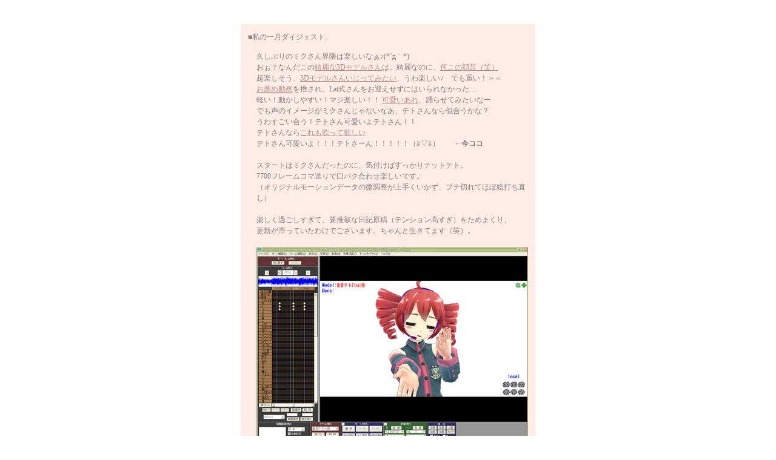

--- FILE ---
content_type: text/html
request_url: https://tamagoya-hiyoko.com/diary/text/diary75.html
body_size: 44218
content:
<!DOCTYPE HTML PUBLIC "-//W3C//DTD HTML 4.0//EN">
<HTML>
<HEAD>
<META http-equiv="Content-Type" content="text/html; charset=Shift_JIS">
<META name="GENERATOR" content="IBM HomePage Builder 2000  for Windows">
<TITLE>文字日記75</TITLE>
<LINK rel="stylesheet" type="text/css" href="../diary.css">
</HEAD>
<BODY>
<CENTER>
<TABLE border="0" cellspacing="10" cellpadding="2" id="honbun">
  <TBODY align="left" valign="top">
   <TR>
      <TD colspan="2">■私の一月ダイジェスト。</TD>
    </TR>
    <TR>
      <TD></TD>
      <TD>久しぶりのミクさん界隈は楽しいなぁ♪(*´д｀*)<BR>
      おぉ？なんだこの<A href="http://www.youtube.com/watch?v=5FbwHXFg-K0" target="_blank" title="【MMD】千本桜《Tda式append 黒ワンピース》初音ミク　FHD　1080p">綺麗な3Dモデルさん</A>は。綺麗なのに、<A href="http://www.youtube.com/watch?v=upD0jUCI6To" target="_blank" title="【MMD】化粧を落としたアペミク配布">何この顔芸（笑）</A><BR>
      超楽しそう、<A href="http://d.hatena.ne.jp/mmderlife/" target="_blank" title="はじめてのMikuMikuDance！">3Dモデルさんいじってみたい</A>、うわ楽しい♪　でも重い！＞＜<BR>
      <A href="http://www.nicovideo.jp/watch/sm19592230" target="_blank" title="推薦者さまに倣い本家ニコ動版「【アニメ風】Alice in Musicland 【ＭＭＤ－ＰＶ】」">お薦め動画</A>を推され、Lat式さんをお迎えせずにはいられなかった…<BR>
      軽い！動かしやすい！マジ楽しい！！ <A href="http://www.youtube.com/watch?v=G07coU1GnYc" target="_blank" title="Sweet Magicを魔法使い　が踊ってくれました verHD">可愛いあれ</A>、踊らせてみたいなー<BR>
      でも声のイメージがミクさんじゃないなあ、テトさんなら似合うかな？<BR>
      うわすごい合う！テトさん可愛いよテトさん！！<BR>
      テトさんなら<A href="http://www.youtube.com/watch?v=kHTkz2o33PU" target="_blank" title="教えて!!31才 魔法のLyric Tda式重音テト　【MMD】">これも歌って欲しい</A><BR>
      テトさん可愛いよ！！！テトさーん！！！！！（≧▽≦）　　<B>←今ココ</B><BR>
      <BR>
      スタートはミクさんだったのに、気付けばすっかりテットテト。<BR>
      7700フレームコマ送りで口パク合わせ楽しいです。<BR>
      （オリジナルモーションデータの微調整が上手くいかず、ブチ切れてほぼ総打ち直し）<BR>
      <BR>
      楽しく過ごしすぎて、要推敲な日記原稿（テンション高すぎ）をためまくり、<BR>
      更新が滞っていたわけでございます。ちゃんと生きてます（笑）。
      <BR><BR>
      <IMG src="img13/130131.jpg" width="448" height="358" border="0"><BR>
      　ヤングになんて負けないテトさん<BR>
      <BR>
      ちゃんとお見せできるような作品が出来たら載せようと思っていた、ソフトとモデルさんの情報、<BR>
      残念ながらその日は遠そうなので（笑）まとめて載せておきます～。<BR>
      <BR>
      <A href="http://www.nicovideo.jp/watch/sm2420025" target="_blank" title="３Ｄミクを躍らせるツールを自作してみた(説明前編）">MikuMikuDance</A><BR>
      <A href="http://u16hp.blog134.fc2.com/" target="_blank">Tda式ミクさん＆テトさん</A><BR>
      <A href="http://www.nicovideo.jp/watch/sm17716774" target="_blank" title="【MMD】化粧を落としたアペミク配布">すっぴんTda式ミク・アペンドさん</A><BR>
      <A href="http://www.nicovideo.jp/watch/sm11205201" target="_blank" title="：：Lat式ミクVer2.3 for MikuMikuDance：：">Lat式ミクさん</A><BR>
      <A href="http://www.nicovideo.jp/watch/sm13052270" target="_blank" title="【MMD】重音テトact2 最終版配布">重音テト act.2 ななみモデルさん</A><BR>
      <BR>
      <DIV align="right" class="size1">2013年2月1日（金）</DIV><DIV align="center">.................................................................................................................................................</DIV></TD>
    </TR>
   <TR>
      <TD colspan="2">■ひとつかしこくなりました？</TD>
    </TR>
    <TR>
      <TD></TD>
      <TD>どうしてもクリックが遅れてタイムラグが生じるなぁ、<BR>
      これ、絶対何か便利な方法があるよねぇ。<BR>
      <BR>
      ってなわけで、<BR>
      本日ようやく知りました、「フレーム移動時にWAVを鳴らす」機能。<BR>
      取扱説明書？困った時に読むものでしょ？<BR>
      スクルドは大好きですが、時々この気質を反省してみたりもします。<BR>
      <BR>
      口の動きを歌に合わせるために<BR>
      ちょうどいい場所で一時停止してフレーム番号を確認するとか、<BR>
      やっぱりどう考えても無理ゲーだよね！（笑）<BR>
      <BR>
      <DIV align="right" class="size1">2013年1月31日（木）</DIV><DIV align="center">.................................................................................................................................................</DIV></TD>
    </TR>
   <TR>
      <TD colspan="2">■あれもしたい、これもしたい、全部したいもっともっとしたい～♪</TD>
    </TR>
    <TR>
      <TD></TD>
      <TD>表情をつけるのが楽しすぎる～♪ 特にまばたきが可愛くってたまりません(*´д｀*)<BR>
      <BR>
      カメラ固定の白い箱の中、<BR>
      無理矢理シチュエーションを設定するならば、歌とダンスの練習風景、ってところでしょうか。<BR>
      マサミちゃんが頑張って出力してくれたファイルも出来たし、もうもう楽しすぎて、<BR>
      カメラの練習とかしてる場合じゃないです。次の曲に手を付けましたー。<BR>
      人様にお見せできるような「作品」にまで持っていけるようになるのは<BR>
      いったいいつの日かー（￣▽￣<BR>
      <BR>
      口の動きを大幅に変更しないといけない部分があるので<BR>
      自分の口をおおげさに動かしながら作業をしているため、<BR>
      よい顔面体操になっていそうです（笑）。<BR>
      <BR>
      <IMG src="img13/130131-2.jpg" width="448" height="358" border="0"><BR>
      　テトさんには睨まれてばっかりだわ（笑）<BR>
      <BR>
      <DIV align="right" class="size1">2013年1月30日（水）</DIV><DIV align="center">.................................................................................................................................................</DIV></TD>
    </TR>
   <TR>
      <TD colspan="2">■カーテンをあけると</TD>
    </TR>
    <TR>
      <TD></TD>
      <TD>雪国であった。<BR>
      <BR>
      <B class="size10">なんじゃこりゃー！（￣□￣；</B><BR>
      <BR>
      まったく気付かず、<BR>
      さて家を出る前に植物たちのためにカーテンをあけなくちゃ♪<BR>
      とやった瞬間 目の前に広がった景色に、一瞬思考が停止しました～（笑）。<BR>
      <BR>
      ポールの上とかに、かなり重力を無視した形状の雪玉が乗っていて面白かったです。<BR>
      電線にもべちょっとくっついていて、たまに落ちてくるそれらに直撃され、<BR>
      何度か冷たい思いをしました～（＞×＜）<BR>
      <BR>
      かなり水分の多い雪が半解け状態で夜の冷え込みを迎えてしまったため、<BR>
      明日の朝は相当ヤバそうですよ～、路肩のアイスバーン。<BR>
      バイトで帰りが遅かったのですが、その時点ですでにもうかなり凍っていました。<BR>
      今日は本当に寒かったなぁ。<BR>
      <BR>
      <DIV align="right" class="size1">2013年1月28日（月）</DIV><DIV align="center">.................................................................................................................................................</DIV></TD>
    </TR>
   <TR>
      <TD colspan="2">■久しぶりに違う話題…だと思う。</TD>
    </TR>
    <TR>
      <TD></TD>
      <TD>わーん、千葉パルコの無印良品が閉店！！（＞×＜）<BR>
      ちょくちょくお買い物をしていたのに、とても残念です～～～～～。<BR>
      って、<BR>
      もう10分ほど歩いたところの千葉そごうにもお店が入ったので、<BR>
      そちらへ行けばいいだけなんですけどね。<BR>
      実質は何も困らず、閉店セールで安くお買い物ができた分だけむしろラッキー？<BR>
      <BR>
      さてさて、<BR>
      ヨドバシへ行ってPCコーナーを真面目に覗いてまいりました。<BR>
      <SPAN class="size1">（普段は、新しいのが羨ましくなっちゃうので、見たようで見てないような、そんな覗き方/笑）</SPAN><BR>
      よく見たら、2TBどころかHDD：3TBなんていうのも
      ふつーにあるのですね、びっくりです（^-^；<BR>
      そしてやっぱり把握がめんどくさいよCPU…<BR>
      HDDやメモリくらいの単純な表記にしてもらえませんかねぇ。<BR>
      お話ビミョーに逸れますが、<BR>
      MacOSの虎とか豹とかも、どっちが新しいのかわからなくなって困る～（＞×＜）<BR>
      <BR>
      展示の２台のモニタで<BR>
      Tell Your World を踊っている霊夢さん達（ニコニコの作品）が流れていてふきました（笑）。<BR>
      個人個人に合わせた広告を流すハリウッド的な近未来社会がついに到来したのかと。<BR>
      <BR>
      音楽のデータがちょっと集まったので、iPodとかそういうもののコーナーも覗いてきました。<BR>
      み、未知の領域すぎる…(￣△￣；<BR>
      「そもそもこれらの何もかもがわからない！」級の質問を店員さんに投げかけたワタシは、<BR>
      帰りに寄った回転寿司屋さんで「システムがわからないんですけど」と質問していた方に<BR>
      なんだか勇気づけられました。<BR>
      今時、回転寿司のシステムがわからない人がいるなんてビックリ！（五十歩百歩）<BR>
      <BR>
      <BR>
      <DIV align="right" class="size1">2013年1月27日（日）</DIV><DIV align="center">.................................................................................................................................................</DIV></TD>
    </TR>
   <TR>
      <TD colspan="2">■トップページの店長は、たったの32コマ。</TD>
    </TR>
    <TR>
      <TD></TD>
      <TD><IMG src="img13/130125.jpg" width="448" height="358" border="0"><BR>
      <BR>
      こちらのテトさんは「しっぽ」がすんごく可愛いです～♪
      <A href="http://www.youtube.com/watch?v=2rKmIn-pir4" target="_blank" title="【MikuMikuDance】ぽっぴっぽーMkⅡをテト達に踊らせてみた">羽もつける</A>と最強だと思います。<BR>
      <BR>
      素材を頂いてきて、ダンス…というか、表情付けの練習中です。<BR>
      繰り返し繰り返しモーションを眺め続けて、そろそろ私も踊れるようになっちゃいそう（笑）。<BR>
      <BR>
      こちらのテトさんはありがたくも大変軽量なので、物理演算をオンにしてみたところ、<BR>
      おぉ！これだけでもスカートのふとももへの食い込みが解消されるんだ～。<BR>
      すごーい、さすが電子計算機！！(*´д｀*)<BR>
      と感心していたら、<BR>
      今度はスカートがやわらかすぎて、ぴょこぴょこ飛び跳ねると大変なことにぃぃ。<BR>
      木星で踊ってもらっても見える…どんだけなのこのスカート！！（笑）<BR>
      <BR>
      しっかし可愛いなぁ、楽しいなぁ♪♪♪<BR>
      「液晶が邪魔」という感情を初めて持ちましたです、今すぐ頭をぐりぐりとなでてあげたい。<BR>
      …イエ、ご本人はちっとも嬉しくないでしょうけれども…（笑）<BR>
      <BR>
      さて、一通り表情をつけ終えたので、<BR>
      MMD上では動きがカクカクしているため、一度録画してプレーヤーで見てみよう♪<BR>
      なんて事をしたら、<BR>
      たいへん！マサミちゃんの処理能力は <B class="size4">1フレーム/1秒弱</B> だ！！（￣□￣；<BR>
      全部で <B class="size7">6300フレーム↑</B> あるのに！！！（笑）<BR>
      <BR>
      <BR>
      <DIV align="right" class="size1">2013年1月26日（土）</DIV><DIV align="center">.................................................................................................................................................</DIV></TD>
    </TR>
   <TR>
      <TD colspan="2">■無駄な抵抗はやめて</TD>
    </TR>
    <TR>
      <TD></TD>
      <TD>降伏しました。<BR>
      <BR>
      <IMG src="img13/130124.jpg" width="448" height="358" border="0" title="背景だけ眺めていてもとても気持ちがいいです♪（sm17999583）"><BR>
      <BR>
      Lat式さんはホントあざ…かわいいですね～♪(*´д｀*)<BR>
      なんとなく、この子をお招きしたら負け、みたいな感じがあったのですが（何故）<BR>
      やっぱり可愛いものは可愛いよ！そして素晴らしく軽いよ！！<BR>
      すごい動かしやすい～～～感動すら覚えました（笑）。<BR>
      たとえるならば、そう、1/6オビツボディ！！　<SPAN class="size1">Tda式さんはSDGr。</SPAN>
      <BR>
      <BR>
      <BR>
      <DIV align="right" class="size1">2013年1月24日（木）</DIV><DIV align="center">.................................................................................................................................................</DIV></TD>
    </TR>
   <TR>
      <TD colspan="2">■しかしそのソフトも重そうだ。</TD>
    </TR>
    <TR>
      <TD></TD>
      <TD>おぉ、今日はなんだか調子がいいですよ♪(*´д｀*)<BR>
      ミクさんテトさんに葱まで一緒に出せました！！（※ただし足は床に埋まっている）<BR>
      葱を持つ手に芸がないのはゆるしてください、<BR>
      もはやPCの挙動はフリーズ一歩手前的な激重っぷりなのです(￣▽￣；<BR>
      テトさんの右ドリルも、変なところにいったまま戻せなくなりました…<BR>
      <BR>
      <IMG src="img13/130123.jpg" width="448" height="358" border="0"><BR>
      <BR>
      2人とも、プリーツスカートに尋常でない数のボーンが入っていて、<BR>
      スカートのやわらかな揺れへの情熱的なものを感じます、すばらしい（笑）。いやもうほんとに。<BR>
      <BR>
      このモデルさん達って、どういう風に出来ているんだろう～。すっっっごく興味をひかれます。<BR>
      基本構造はともかく、「モーフ」っていうものがさっぱりわかりません。<BR>
      上のミクさん、カーディガンの袖が、少しだけですが、腕まくりできるのですよ、<BR>
      どうなってるのこれ、すごいー。<BR>
      アペミクさんにうっかりカメラをぶつけると、頭の中にメガネが内蔵されていたりして（笑）<BR>
      仕組みがすっごい知りたい～～～～～。<BR>
      遙か大昔に3Dモデリングソフトの超簡単な解説を見て、ふーん。で終わった自分。<BR>
      なんて残念なヤツなんだろう…（笑）<BR><BR>
      <BR>
      <BR>
      アペミクさんのグローブでは個性的すぎるので、普通の指ぬきグローブにしてみました。<BR>
      <BR>
      <IMG src="img13/130123-2.jpg" width="350" height="350" border="0"><BR>
      「マスター…コレなんか違います…」<BR>
      <BR>
      <DIV align="right" class="size1">2013年1月23日（水）</DIV><DIV align="center">.................................................................................................................................................</DIV></TD>
    </TR>
   <TR>
      <TD colspan="2">■音楽を聴きながらフォトショが使えるだけで、私にとっては充分ハイスペック機なんだけど～。</TD>
    </TR>
    <TR>
      <TD></TD>
      <TD>天ノ弱の「昨日もずっと暇で一日満喫してました」の歌詞、<BR>
      これのどこがおかしいんだろうー、暇バンザイ☆
      まさに満喫の一日じゃないか、<BR>
      とっても本気でそう思うんですが（棒）。<BR><BR>
      ネット上の動画から音楽を持ってくる術をようやく身に付けたので、<BR>
      いろいろ集める作業をしておりますが、その中で、<BR>
      ふじこちゃんが持って行っちゃったものにまた気がつきました…<BR>
      ブラックビスケッツのベスト盤、ユーミンのベスト盤、SPEEDのベスト盤、<BR>
      スレイヤーズOPとかYAT安心宇宙旅行OPとかとか、とにかく、<BR>
      レンタルしたりDLしたりしてPCにしか入っていなかった歌たちが、ごっそり消えたー（T＿T）<BR>
      <BR>
      Σうお！（・□・）<BR>
      ボカロ曲だらけの中にEVERYBODYは浮いてるなぁやっぱり…（笑）<BR>
      再生リストから外しておこう（笑）。<BR>
      <BR>
      「だいぶミクさんまみれになってきたから、見た目に反映させてみようか♪
      どっちがいーい？」<BR>
      <IMG src="img13/130122.jpg" width="350" height="350" border="0" title="もみあげ描き忘れました。">
      <BR>
      　マサミ（うちのPC）↑<BR>
      <DIV align="right" class="size1">2013年1月22日（火）</DIV><DIV align="center">.................................................................................................................................................</DIV></TD>
    </TR>
   <TR>
      <TD colspan="2">■negi</TD>
    </TR>
    <TR>
      <TD></TD>
      <TD>今日も彼女との距離は縮まらない。<BR>
      <BR>
      メールもネットも、自分を守る事さえもやめて、<BR>
      <BR>
      ただ彼女だけを見ているのに。<BR>
      <BR>
      プレゼントをあげてみた。<BR>
      <BR>
      彼女はいっそう ぎこちなくなった気がする。<BR>
      <BR>
      僕たちの世界は狭く、とても厳しい。<BR>
      <BR>
      <BR>
      <IMG src="img13/130121.jpg" width="448" height="358" border="0" title="視点移動は出来るのですが、ズームアップがままなりません～"><BR>
      <BR>
      ちゃんと確認してみたら、<BR>
      ワンピースさんはデフォ衣装さんの1.7倍のデータサイズでした！<BR>
      そりゃ重いよね！！（＞×＜）<BR>
      頭の綺麗なお花飾りをよく見たいのになぁ…<BR><BR>
      お？<BR>
      マウスの真ん中のぐりぐり回すヤツ（名前ワカラズ）でズームできた～♪（≧▽≦）<BR>
      しかし右上の十字キーマークで操作するヤツ（名前ワカラズ）がやっぱりできなくて<BR>
      モデルさんにうまく近づけないです…<BR>
      そんなわけで、<BR>
      テトさんが不機嫌なのは、カメラの高さに顔を持ってきてもらうために<BR>
      膝まで床に埋められているからです（笑）。<BR>
      <BR>
      <IMG src="img13/130121-2.jpg" width="448" height="358" border="0"><BR>
      <BR>
      さて、<BR>
      うちのドリルもちゃんと仕上げてあげなくちゃですねぇ。<BR>
      <BR>
      <DIV align="right" class="size1">2013年1月21日（月）</DIV><DIV align="center">.................................................................................................................................................</DIV></TD>
    </TR>
   <TR>
      <TD colspan="2">■一長一短。</TD>
    </TR>
    <TR>
      <TD></TD>
      <TD>みくみくだんすさん＆Tda式さんたちに物欲をすっかり吸い取られたようで、<BR>
      今日はドールイベントをパスして、家で遊んでおりました。<BR>
      オビツ50系に非常に不足している冬服を探してくるつもりだったので、<BR>
      3次元のお人形の皆さんからは文句が出そうですー（笑）。<BR>
      お財布には大変やさしい結果とはなりましたが、<BR>
      イベント事でもないと家を出ない私なので、果たしてこれで良いのか悪いのか…(￣▽￣<BR>
      <BR>
      ねんどろの方のアペミクさん。<BR>
      3体合体ですが、髪がこれなのでアペミクさん！と言い張ります（笑）。<BR>
      <BR>
      <IMG src="img13/130120.jpg" width="282" height="422" border="0"><BR>
      <BR>
      左下は、ここに常駐のねんどろマサミさん。こちらも3体合体＋デカールです。<BR>
      しょはんのじじょうにより、2人ともこれ以上大写しにはできませーん。<BR>
      …アペミクさん、ちょっと偉そうに反り返らせすぎちゃった（笑）。<BR>
      <BR>
      さてさて、<BR>
      今日も今日とてYouTubeをめぐっているわけですが、ドラマも面白いですねー♪<BR><BR>
      <A href="http://www.youtube.com/watch?v=Hr0tHUVb1a8" target="_blank">【MMDドラマフェス遅刻】アペミクさんの悩みごと【前編】</A><BR>
      <A href="http://www.youtube.com/watch?v=LrwJqRsvG6s" target="_blank">【MMDドラマフェス遅刻】アペミクさんの悩みごと【中編】</A><BR>
      <A href="http://www.youtube.com/watch?v=wuplCc_qsb4" target="_blank">【MMDドラマ】アペミクさんの悩みごと【後編
      -Overture-】</A><BR>
      <BR>
      完結編が楽しみだなぁ♪<BR>
      って、<BR>
      文字入力がIMEに切り替わっちゃってて顔文字が使えない…（いつもはATOK）<BR>
      奈月がどこか変にキーを踏んづけたものと思われます、やめて～＞＜<BR>
      <BR>
      <BR>
      <DIV align="right" class="size1">2013年1月20日（日）</DIV><DIV align="center">.................................................................................................................................................</DIV></TD>
    </TR>
   <TR>
      <TD colspan="2">■TB単位のパーソナルマシンの存在が理解不能ではなくなってきました。</TD>
    </TR>
    <TR>
      <TD></TD>
      <TD>右の子、み～つけた♪(*´д｀*)<BR>
      <BR>
      <IMG src="img13/130119-3.jpg" width="448" height="358" border="0" title="髪の動き方がまだいまいちつかめていません。"><BR>
      <BR>
      しかしこのモデルさんは使っていいのかな…うーん、よくわかりません。<BR>
      大元の動画には「配布終了」の文字がー。<BR>
      この子とともに私を撃墜してくれたテトさんモデルの出来事をつい先ほど知ったばかりなので、<BR>
      ちょっと心配（´･ω･｀）<BR>
      ネットの海は広すぎて、時系列もめっちゃくちゃで、<BR>
      最新の情報を正確に把握するのが、時にむずかしいですね…<BR><BR>
      テトさんにもお越し頂いたので、上の画像に2人並んでもらいたかったのですけれど、<BR>
      マサミさんには1人のお世話で手一杯のもよう。<BR>
      ワンピースタイプの子は裾のヒラヒラの分データが重いのか、<BR>
      1人だけでも接近する事すら容易には叶わずorz<BR>
      せめてお部屋（背景）くらいは用意してあげたいんですが、ためしにひとつやってみたところ、<BR>
      ブラックアウトの後 青白くなって気絶しました…あわわわわ(￣■￣；<BR>
      そんなマサミさんのスペックは、<BR>
      MMDの解説サイトさんで「30あればまぁまぁ」と書かれていた数値が<BR>
      驚異の<B class="size7">「１～２」</B>でしたー（笑）。<BR>
      書き出しに30分かかるデータとか、いったいどれだけのスペックがあれば扱えるんだろう（笑）。<BR>
      <BR>
      ちなみにTda式テトさん、TypeSってなんじゃらほい、と思ったら、<BR>
      読み込み時に「スパッツはきました」のメッセージが…<BR>
      思わず下から覗いちゃった、ゴメンナサイ（笑）。いや、でも覗くよねぇ？（笑）<BR>
      <BR>
      <BR>
      <DIV align="right" class="size1">2013年1月19日（土）</DIV><DIV align="center">.................................................................................................................................................</DIV></TD>
    </TR>
   <TR>
      <TD colspan="2">■好きこそものの上手なれとかなんとか。</TD>
    </TR>
    <TR>
      <TD></TD>
      <TD>だけどそろそろ知恵熱が出るかもしれません（笑）。<BR>
      <BR>
      タイムマシンへのお願いが どうもひっそり叶っていたようで、過去を旅しまくったこの一週間、<BR>
      そろそろ現在へ戻ってこられたでしょうかね。<BR><BR>
      Tda式アペミクさん、<BR>
      せっかくなんだからお人形的に遊んでばかりいないでちゃんとダンスをさせてみよう♪<BR>
      と思いましたものの、<BR>
      思わぬ最難関が「音楽の入手」…<BR>
      考えてみたら、音楽なんて拾おうと思った事がありませんでした。<BR>
      そもそも音楽ファイルって何だ、動画ってどういう仕組みになってるんだ、<BR>
      世界は知らない事でいっぱいです。<BR>
      動画ってダウンロードできるんだ…きょうはじめてしったー（笑）。<BR>
      おかげさまで希望が叶いましたよ、<BR>
      デスクトップのすみっこで さっそくうねうねしてもらっています♪(*´д｀*)<BR>
      <BR>
      素材を頂いてきて、とりあえず右の子をやってみました。<BR>
      <B class="size10">すげー！（・□・）</B>　おっと素が。<BR>
      モーションデータをただ入れるだけでもここまでしっかり動くんだ、<BR>
      すごいなーすごいなー、ほんと感謝して楽しませてもらおう～。<BR>
      膝立ちで踊っていたのは予想外で、それも楽しかったです（笑）。<BR>
      <BR>
      <IMG src="img13/130119.jpg" width="448" height="358" border="0"><BR>
      <BR>
      私の感動をミクさんに代弁（？）してもらいました。<BR>
      しかしこれ、横から見ると手のポーズがだいぶ不自然です（笑）。３D、まさに奥が深い。<BR>
      <BR>
      ＜心を込めて歌っています状態だった＞<BR>
      <IMG src="img13/130119-2.jpg" width="448" height="358" border="0"><BR>
      <BR>
      残念ながらマサミちゃんにはやっぱりちょっと荷が重いようで…<BR>
      せっかくのモデルさん推奨のエフェクトも入れられなくて残念～。<BR>
      うーん、だいぶ本気で もそっとハイスペックのマシンが欲しくなってきたですよー。<BR>
      <BR>
      <BR>
      <DIV align="right" class="size1">2013年1月19日（土）</DIV><DIV align="center">.................................................................................................................................................</DIV></TD>
    </TR>
   <TR>
      <TD colspan="2">■完全にKO☆</TD>
    </TR>
    <TR>
      <TD></TD>
      <TD>Σいかーん！<BR>
      すっかり、素直に綺麗なTda式さんが物足りなく感じられるようにー（笑）。<BR>
      　<SPAN class="size1">千本桜も、もはや冒頭の雄叫びと めーちゃんの暴走がないとなんだか物足りない（笑）</SPAN><BR><BR>
      それにしてもマサミさん（PC）はえらいなぁ、<BR>
      30分越えの動画<SPAN class="size1">（結局ホイホイにかかっている）</SPAN>もストレスなく観られるですよ～♪(*´д｀*)<BR>
      うなり声を上げながらぷるぷる震えて頑張ってて…って、<BR>
      大丈夫なのかしらこのマシン（^-^；<BR>
      <BR>
      そして、それ以上に大丈夫なのかワタシ。<BR>
      <BR>
      <IMG src="img13/130117.jpg" width="448" height="358" border="0" title="EVERYBODY的表情は もちろんいろいろお試し済み。"><BR>
      <BR>
      <SPAN class="size5">召喚してみました～♪（≧▽≦）/</SPAN><BR>
      <BR>
      うおお、ほんとにすごいなこのソフトそしてモデル！！<BR>
      球体間接人形では難しい（ゴツくなるから）指関節が、１２３全部ちゃんと可動するー！！<BR>
      <BR>
      今週末はお人形系のイベントがあるので<BR>
      その方向に気分を盛り上げていこうと思っていたのに、<BR>
      気が付けばほとんどお人形には触らないで過ごしちゃった今週でしたが、<BR>
      これはあながち遠くもないかもしれない…（笑）。<BR><BR>
      <BR>
      <DIV align="right" class="size1">2013年1月17日（木）</DIV>
      <DIV align="center">.................................................................................................................................................</DIV></TD>
    </TR>
   <TR>
      <TD colspan="2">■取り憑かれた。</TD>
    </TR>
    <TR>
      <TD></TD>
      <TD>ごったｸｴｽﾁｮﾝふぉーやｂあああ舌まわんない！！（＞×＜）<BR>
      英語ってどうしてこう圧縮されてるのー！！！歌えません、EVERYBODY（´･ω･｀）<BR>
      <BR>
      すっぴんミクさんの動画、なんか中毒性がありますね…<BR>
      リピートが止まりません、もういっそデスクトップとかで延々うねうね動いていて欲しい（笑）。<BR>
      見続けているうちにだんだんと、向かって右側の子がかわいくてたまらなくなってきました！<BR>
      そして何故だかかっこよくも見えてきました。<BR>
      リンちゃん版の方も見ましたが、やっぱりポイントポイントが何故かかっこいい（笑）。<BR>
      この動きと表情に何かひみつが。でもおかしいな、<BR>
      オリジナルの人の方は別にかっこよくは見えゲフンゲフン。<BR><BR>
      <A href="http://www.youtube.com/watch?v=C-287ehU1U4" target="_blank" title="【MMD】 「顔芸担当」 × 「エアボ兄弟」 でEVERYBODY 【オリジナル】">並べてくれてると超楽しいね♪</A>
      <BR>
      <BR>
      観念してニコニコを覗いてきました～（実はアカウントは持っている）　　んですが、<BR>
      あれれ？こっちの画面だと速めの動きがモザイクになっちゃう…こんな落とし穴があろうとは。<BR>
      ちょっとしょぼーん（´･ω･｀）ですが、<BR>
      もっと巨大な落とし穴（時間ホイホイ）には
      はまらずに済みそうでよかったです（笑）。<BR>
      <BR>
      とりあえず、<BR>
      1人だけ明らかに毛色の違う真ん中のコの謎が解けてすっきりしたー（笑）。<BR><BR>
      <BR>
      本日のリリス。下塗りまで終わりました。<BR>
      え？色？（・＿・）　下塗りなので、色なんてどうでも良いのです！<BR>
      <BR>
      <IMG src="img13/130115.jpg" width="350" height="350" border="0"><BR>
      <BR>
      扇子がゆがんじゃいました…<BR>
      こういうキッチリした形のものは、画面がパリッと締まるので好きではあるのですが、<BR>
      はったりがバレるから、やっぱり嫌いだー。<BR>
      <BR>
      別に制作過程を載せようと思っていたわけではないのですけれど、<BR>
      続かない集中力のおかげ（？）でちみちみと一工程ずつしか作業が進まず、<BR>
      日記絵に使うのにちょうどいい感じになっちゃっています（笑）。<BR>
      <BR>
      <BR>
      <DIV align="right" class="size1">2013年1月15日（火）</DIV>
      <DIV align="center">.................................................................................................................................................</DIV></TD>
    </TR>
   <TR>
      <TD colspan="2">■結局ミクさん漬けで終わったわ連休…（笑）。</TD>
    </TR>
    <TR>
      <TD></TD>
      <TD>むぅ、<BR>
      まさかコレで泣く事になろうとは…<BR>
      <BR>
      <A href="http://www.youtube.com/watch?v=pp_aP3xHxM4" target="_blank">【halyosy】「家に帰ると妻が必ず死んだふりをしています。」を歌ってみた</A><BR>
      <BR>
      Yahoo知恵袋の記事を読んだ時には、ただただ爆笑だったのに、<BR>
      そしてこの曲も途中までは笑って聴いていたのに、<BR>
      PVはズルイ～。<BR>
      <BR>
      こちらもPVでやられました。<BR>
      「ちってーん♪」の文字の動きに和んでる場合じゃなかった…<BR>
      <BR>
      <A href="http://www.youtube.com/watch?v=wwYBwUAd4zs" target="_blank">【初音ミク】トリノコシティ PV</A><BR>
      <BR>
      っていうか、<BR>
      私の脳はどうしても「鳥の子シティ」って認識しちゃうのです、このタイトル（笑）。<BR>
      <BR>
      <IMG src="img13/130114-3.gif" width="350" height="350" border="0" title="なんてしあわせなシティ。"><BR>
      <BR>
      PVの影響は大きいですねー。<BR>
      残念ながらオリジナルが苦手で一度しか聴いていなかった「マトリョシカ」、<BR>
      こちらのPVで楽しめました～♪ このモデルさん本当にかわいい♪♪(*´д｀*)<BR>
      <BR>
      <A href="http://www.youtube.com/watch?v=2Ov0mgYg408" target="_blank">【MMD】マトリョシカ 【PV風・Tda式初音ミク・重音テト】　FHD　1080p</A><BR>
      <BR>
      しかしコレはこわい（笑）。<BR>
      <BR>
      <A href="http://www.youtube.com/watch?v=upD0jUCI6To" target="_blank">【MMD】化粧を落としたアペミク配布</A><BR>
      <BR>
      <DIV align="right" class="size1">2013年1月14日（月）</DIV>
      <DIV align="center">.................................................................................................................................................</DIV></TD>
    </TR>
   <TR>
      <TD colspan="2">■タイムマシンにおねがい。</TD>
    </TR>
    <TR>
      <TD></TD>
      <TD>未来ばかりではなく、たまには過去にも連れて行ってくれませんか？<BR>
      <BR>
      ってなわけで…<BR>
      <BR>
      TVをつけたら「緊急報道番組」なんて銘打ったものをやっていて、<BR>
      あれあれ何か大きな事件でも起きたのかしら？と思ったら、<BR>
      ゑ？おおゆき？（・＿・）<BR>
      <BR>
      あわてて外を確認しました。<BR>
      なんだこりゃ真っ白じゃないのー！（￣□￣；<BR>
      <BR>
      オハヨウゴザイマス、お布団を這い出たら17時目前でした…<BR>
      今ちょうど眠い時期なんです、そこに低気圧をぶつけられるとますます眠々なんです、<BR>
      と、言い訳させてください（^-^；<BR>
      そうか、朝（一応8時くらいにも一度目覚めている）になったはずなのに<BR>
      妙に外が暗かったのは、こういう事だったのかー…<BR>
      <BR>
      玄関扉を開けて外を見てみたら、かわいそうな事になっている方が。<BR>
      <BR>
      <IMG src="img13/130114-1.jpg" width="422" height="282" border="0" title="一応屋根のある場所なので、さいわい埋没はせず。"><BR>
      <BR>
      いつもならば折り曲げられて力ずくでポストに突っ込まれているDMが、<BR>
      こんな時に限って、足下に立てかけられていたようです（笑）。<BR>
      おそらくは昨日配達されたのでしょう、かろうじて一昨日はちゃんと外出したもん！（笑）<BR>
      <BR>
      Σうおお！外からボスボスッという音が聞こえます。<BR>
      ご近所の瓦屋根から雪の固まりが滑り落ちてますー、このレベルの積雪は久しぶり。<BR>
      外廊下の手すりの積雪状況はこんな↓です。<BR>
      <BR>
      <IMG src="img13/130114-2.jpg" width="422" height="282" border="0" title="ぷちさんです。"><BR>
      <BR>
      <BR>
      <BR>
      お話まったく変わりますが、GUMIちゃん歌上手いですねぇ♪(*´д｀*)<BR>
      今までノーチェックでしたよ。<BR>
      ミクさんだけで、まさに山のように曲があるんですもん。正直手が回らーん（×。×<BR>
      <BR>
      <A href="http://www.youtube.com/watch?v=gWjX5pA6mBE" target="_blank">【GUMI】天ノ弱【オリジナル】</A><BR>
      <BR>
      ねんどろ買っちゃおうかなぁ。<BR>
      しかしそうすると がくぽも欲しくなるという罠が…（笑）。<BR>
      <BR>
      <DIV align="right" class="size1">2013年1月14日（月）</DIV>
      <DIV align="center">.................................................................................................................................................</DIV></TD>
    </TR>
   <TR>
      <TD colspan="2">■違う絵を描き出しそう(￣▽￣；</TD>
    </TR>
    <TR>
      <TD></TD>
      <TD>年末（＝冬コミ前）に、東京MXで放映された<BR>
      台湾でのミクさんコンサートに2時間を持って行かれたりしていたんですが（笑）、<BR>
      さっぱり聞き取れなかった双子の曲の歌詞がようやくわかった！すっきり！<BR>
      <BR>
      <A href="http://www.youtube.com/watch?v=YF8TaC2_7Y4" target="_blank">【鏡音リンレン】trick and treat【オリジナル曲】</A><BR>
      <BR>
      内容よりも、作者さんにビックリしました！！<BR>
      <BR>
      この動画が、怖くて好きだな～♪ <A href="http://www.youtube.com/watch?v=insCeDwbPaI" target="_blank">Trick and Treat [Rin &amp; Len]</A><BR>
      <BR>
      <BR>
      リリスはここまではやりました。そして集中力が切れました。<BR>
      <B class="size6">アナログでやりたいー！！！(￣▽￣；</B><BR>
      　（それじゃ意味がねえ）<BR>
      <BR>
      慣れの問題かとは思いますが、<BR>
      紙をくるくる回しながら線を引けないのがつらいー！！！！<BR>
      <BR>
      <IMG src="img13/130113-2.jpg" width="350" height="350" border="0"><BR>
      <BR>
      <DIV align="right" class="size1">2013年1月13日（日）</DIV>
      <DIV align="center">.................................................................................................................................................</DIV></TD>
    </TR>
   <TR>
      <TD colspan="2">■連休最終日の明日こそは有意義に使えるといいなー。</TD>
    </TR>
    <TR>
      <TD></TD>
      <TD>「作業用BGM」の類に見事に作業を妨害されました、なんてベタな（笑）。<BR>
      今日やった事をリストアップしたら軽く凹みそうです（笑）。<BR>
      <BR>
      <A href="http://www.youtube.com/watch?v=FX-CG8N0MOQ" target="_blank" title="初音ミク 千本桜 描いてみた">お絵描き動画</A>と<A href="http://www.youtube.com/watch?v=w80EIskVwGY" target="_blank" title="【MMD】ロミオとシンデレラ【ﾐｸﾃﾄﾕﾆｯﾄnewﾓｰｼｮﾝ】 1080p　FHD">綺麗なテトさん</A>（&amp;ミクさん）を見たので、<BR>
      素直～に行動に移してみました。<BR>
      が、<BR>
      裸婦を描き上げたところで<BR>
      Σイヤイヤイヤイヤイヤイヤ、描いてないよ、裸婦！（笑）＞マサミ<BR>
      えー、<BR>
      ラフを描き上げたところで、<BR>
      この線をパスで拾うの無理じゃね？と我に返ってしまって手が止まりましたとさ～（笑）。<BR>
      <BR>
      <IMG src="img13/130113.jpg" width="350" height="350" border="0" title="線画だけだとキケンだと思ったので色を付けてみた。テトさんじゃなくてリリスなの！（笑）"><BR>
      <BR>
      いつものアナログのペン入れだってコレを一本線にするんだから、<BR>
      出来るはずなんだけど…<BR>
      <BR>
      <DIV align="right" class="size1">2013年1月13日（日）</DIV>
      <DIV align="center">.................................................................................................................................................</DIV></TD>
    </TR>
   <TR>
      <TD colspan="2">■黒檀のような黒髪…はヘッドに色移りするので使うのこわい！（笑）</TD>
    </TR>
    <TR>
      <TD></TD>
      <TD>少々こじらせて、こんなものを撮ってみました。<BR>
      <BR>
      <IMG src="img13/130112.jpg" width="282" height="422" border="0"><BR>
      <BR>
      お后様役は、セイバーオルタさん…のボディ。引いては撮れません（笑）。<BR>
      首は別のボディに乗っかってお着物を着ています。<BR>
      若干の中二仕様なお着物（笑）なので、千本桜のメイコさんイメージで撮れるかも。<BR>
      1/3サイズの煙管が欲しいな～。<BR>
      <BR>
      <DIV align="right" class="size1">2013年1月12日（土）</DIV>
      <DIV align="center">.................................................................................................................................................</DIV></TD>
    </TR>
   <TR>
      <TD colspan="2">■たまにはミックミク。</TD>
    </TR>
    <TR>
      <TD></TD>
      <TD>YouTubeのミクさんブクマもすべて失くしてしまったので、<BR>
      再収集の旅へ出てまいりました。<BR>
      <BR>
      真っ先に拾いに行ったのは、「<A href="http://www.youtube.com/watch?v=R3odQ-cb1o0" target="_blank">金の聖夜 霜雪に朽ちて</A>」<BR>
      <BR>
      …なんかワタシちょっとさみしいひと？（´･ω･｀）<BR>
      幸せな人が、まさに1人もいない世界の歌。若干厭世モード入ってます、今。<BR>
      <BR>
      次は「<A href="http://www.youtube.com/watch?v=rHkxp8CTVLk&fmt=18" target="_blank">白い雪のプリンセスは</A>」。<BR>
      メロディーがもうもうめちゃくちゃ好きなのです♪（≧▽≦）/<BR>
      歌詞？イミワカリマセン、ゴメンナサイ、むしろ勘弁してください(￣▽￣；<BR>
      <BR>
      お次は「<A href="http://www.youtube.com/watch?v=wtjYOVzGfdw" target="_blank">千本桜</A>」…の<A href="http://www.youtube.com/watch?v=ohUbKy5XG4I" target="_blank">合唱バージョン</A>。<BR>
      こちらも歌詞の意味は考えずに楽しむ曲かと思いますが、<BR>
      その方向に更に突き抜けて超楽しんでいて面白いですね～。<BR>
      妙にかっこいい元号ラップに不覚にも…（笑）<BR>
      こういうの、すごい好き～♪(*´д｀*)<BR>
      <BR>
      <A href="http://www.youtube.com/watch?v=TrMVr3dn5tA" target="_blank" title="【ＨＤ】　千本桜　【柿チョコ】">綺麗な声だな～♪</A><BR>
      <A href="http://www.youtube.com/watch?v=G36yFyzKw4U" target="_blank" title="【鋼兵】激熱で「千本桜」歌ったらアニソンになった">確実に巨大ロボットが出てくると思う</A><BR>
      <A href="http://www.youtube.com/watch?v=HX6fFFoalQw" target="_blank" title="魚と鳥の名前で千本桜を歌ってみた 【ヘモ】">なぜこうなるのか</A><BR>
      <BR>
      ハリセンボン鰆…上手すぎる、腹筋がもうダメだ（笑）。<BR>
      といった感じで、千本桜界隈で立ち止まっちゃって本日は終了しました（笑）。<BR>
      <BR>
      <IMG src="img13/130111.jpg" width="350" height="350" border="0">
      <BR>
      <BR>
      ところで、グッスマが<A href="http://www.youtube.com/watch?v=mUvNNGpZMYM" target="_blank">こんなCM</A>をやっていたんですね。<BR>
      <A href="http://www.youtube.com/watch?v=EH5NlPCICuo" target="_blank">SING&amp;SMILE</A>も大好きなのでうれしい♪<BR>
      <BR>
      <BR>
      …ん？（・＿・）<BR>
      ここまできてようやく、<BR>
      曲名でググって探さなくても<BR>
      日記をさかのぼれば同じようにあれこれリンクが貼ってあるんじゃないの？<BR>
      という事に気が付きました…（笑）。<BR>
      <BR>
      <BR>
      <SPAN class="size1">※万一お行儀の悪いところへリンクしてしまっていたらごめんなさい（^-^；</SPAN><BR>
      <BR>
      <BR>
      <DIV align="right" class="size1">2013年1月11日（金）</DIV>
      <DIV align="center">.................................................................................................................................................</DIV></TD>
    </TR>
   <TR>
      <TD colspan="2">■留学生さん、語る。</TD>
    </TR>
    <TR>
      <TD></TD>
      <TD>「私にとっては空気と同じだから、無い事なんて想像できないんです、恋って」<BR>
      <BR>
      Σ！！！　まぁなんて可愛<BR>
      <BR>
      「だから月館さんも早くみつけないと <B class="size4" id="hotpink">&#9829;</B>」<BR><BR>
      いくNeeeeeeeeeeeeeeeeeeeeeeeeeeeee！！！（笑）<BR>
      <BR>
      <BR>
      <BR>
      リアル少女漫画を見ました。びっくりしたー（笑）。<BR>
      <BR>
      <DIV align="right" class="size1">2013年1月11日（金）</DIV>
      <DIV align="center">.................................................................................................................................................</DIV></TD>
    </TR>
   <TR>
      <TD colspan="2">■今夜のNHK50ボイスは「新成人の主張！」</TD>
    </TR>
    <TR>
      <TD></TD>
      <TD><B class="size9">うおぉまぶしっ！（＞。＜；</B><BR>
      <BR>
      まったくなんの自慢にもなりませんが、<BR>
      いまだかつて夢らしい夢って、持った事がございません。<BR>
      「がんばってる」って、素敵だな～。<BR>
      <BR>
      「将来の夢」とまではいかなくても、とりあえずは今年の目標、<BR>
      今年は何をして過ごしましょうねぇ。<BR>
      ちょっとしみじみ考えてしまいました。<BR>
      <BR>
      <DIV align="right" class="size1">2013年1月10日（木）</DIV>
      <DIV align="center">.................................................................................................................................................</DIV></TD>
    </TR>
   <TR>
      <TD colspan="2">■「しばれるなんてもんじゃない」そうな。</TD>
    </TR>
    <TR>
      <TD></TD>
      <TD>寒い寒いマジ寒すぎるぅ。寒すぎて、ストーブの前から動けません…<BR>
      北海道で-30度を記録したとニュースで言っていました。どんな世界だ-30度＞＜<BR>
      <BR>
      玄関の水槽が非常に寒々しいです。<BR>
      つべたい水の中に漂う黒出目金…ヒーター入れてあげようかなぁ<BR>
      （主に、見ている私のために）。<BR>
      <BR>
      人間はたしか体温が25度を切るとアウトだったかと思いますが、<BR>
      金魚はどうして体温1桁とかで動けるんだろう、何が違うんだろう～。<BR>
      <BR>
      <BR>
      <DIV align="right" class="size1">2013年1月9日（水）</DIV>
      <DIV align="center">.................................................................................................................................................</DIV></TD>
    </TR>
   <TR>
      <TD colspan="2">■職場の自販機にお年玉～♪</TD>
    </TR>
    <TR>
      <TD></TD>
      <TD><B class="size7">おかえりコーンポタージュ！(*´д｀*)</B><BR>
      （2007年2月7日の日記参照）<BR>
      <BR>
      6年ですか…長かった……<BR>
      <BR>
      <DIV align="right" class="size1">2013年1月7日（月）</DIV>
      <DIV align="center">.................................................................................................................................................</DIV></TD>
    </TR>
   <TR>
      <TD colspan="2">■写真を入れる事を想定して書くと、ストッパーになっちゃいますね（笑）　本日は1/11～</TD>
    </TR>
    <TR>
      <TD></TD>
      <TD>予定に無い呼び鈴はサラリと無視をする習慣がございまして、<BR>
      うっかりと 郵便屋さんに二度手間をさせてしまいました～、申し訳ないです（^-^；<BR>
      だってこの荷に関しては、<BR>
      「will be sent out at the mid of Jan,
      2013」って<BR>
      お知らせメールが来てたんだもん～。<BR>
      <BR>
      ずっと欲しかったドール服が再販された事に運良く気が付き、<BR>
      ゲットできたのです～♪(*´д｀*)/ やったぁ♪♪<BR>
      オークションで何度か挑んでは玉砕してたんですが（笑）、<BR>
      メーカーさんから定価で買えた♪ うれしいな♪♪<BR>
      <BR>
      EMS送料が約1,300円だったのですが、<BR>
      ゆうパックだと同サイズの荷物は千葉⇔沖縄で1,200円かかりますので、<BR>
      たった100円の上乗せで香港から届くって、何気にすんごい安いですね、ビックリ。<BR>
      そして、かなりテキトーに英語（と言うよりアルファベット）表記したうちの住所に<BR>
      ちゃ～んと届けてくれた郵便屋さんにもビックリ、さすがプロ。<BR>
      <BR>
      県市区町の表記とか、番地を書く位置とか、よくわからんです…<BR>
      千葉市は「Chiba City」とすべきなのか、<BR>
      日本らしく堂々と（？）「Chiba-shi」でよいのか。<BR>
      アパート名も困るんですよね～、中途半端に外国語っぽいのが入っているので（^-^；<BR>
      日本人なら「Alice」じゃなくて「Arisu」だろ、の心意気で良いのかしら（笑）。<BR>
      <BR>
      Σ（・□・） 海外の知人が送ってくれたカードの表記を使わせてもらおう！<BR>
      と思ったら、<BR>
      Japan以外は見事に日本語表記だったという残念な…（笑）<BR>
      <BR>
      <BR>
      <DIV align="right" class="size1">2013年1月6日（日）</DIV>
      <DIV align="center">.................................................................................................................................................</DIV></TD>
    </TR>
   <TR>
      <TD colspan="2">■表紙用紙を買ってきた「プリンアラモ～ド」は既に終売にしてた事にも今気付いた（笑）。</TD>
    </TR>
    <TR>
      <TD></TD>
      <TD>通販ページを手直ししました。<BR>
      在庫を確認するために、久しぶりに押し入れをしっかりと掘り返しましたら、<BR>
      データが消えた「11.5.2」の印刷済み表紙が何枚か出てきたので<BR>
      喜び勇んで通販ページに載せました～♪(*´д｀*)<BR>
      <BR>
      …んですが！<BR>
      肝心の本文データが古かった！！ 2面付け云々どころじゃなかった！！！＞＜<BR>
      オリジナルの線画○○.psdとトーン処理用の○○<B id="pvr">t</B>.psd、完成原稿の○○<B id="pvr">h</B>.psd<BR>
      （“h”はhonmonoの“h”/笑）の3種類のファイルが存在していなくてはならないのに、<BR>
      t（もちろんtoneのt）までしかないわぁ…<BR>
      エミリーの瞳と司のリボンのふちどり、またやり直しかー！！！(￣▽￣；<BR>
      （2011年8月14日の日記参照）<BR>
      <BR>
      今日のやる事が出来ました、よかったです（´･ω･｀）<BR>
      <BR>
      <DIV align="right" class="size1">2013年1月6日（日）</DIV>
      <DIV align="center">.................................................................................................................................................</DIV></TD>
    </TR>
   <TR>
      <TD colspan="2">■あらこんなところに豚肉が♪</TD>
    </TR>
    <TR>
      <TD></TD>
      <TD>今年最初の料理が かなりひどいものになりました(￣▽￣；<BR>
      <BR>
      チーズカツが食べたいな♪と買っておいた薄切り肉が冷凍庫にある事を思い出し、<BR>
      パン粉はないからフリッターでいいや、とチーズを豚肉で巻いてから小麦粉を探したら、<BR>
      ないわ小麦粉…(￣□￣；<BR>
      そういえば、台所の大掃除をした時に、<BR>
      結構古くなってしまっていたので一掃したのでした…完全に忘れてたー。<BR>
      <BR>
      仕方ないので、竜田揚げになりました（´･ω･｀）
      あってよかった片栗粉。<BR>
      バリバリとエッジのきいた衣でほぼ素揚げの風合い、<BR>
      かなりワイルドな仕上がりになりました～（笑）。<BR>
      <BR>
      あ、<BR>
      あけましておめでとうございます♪<BR>
      <BR>
      <DIV align="right" class="size1">2013年1月3日（木）</DIV></TD>
    </TR>
   </TBODY>
</TABLE>
<DIV align="right" id="home">[ <A href="../../index.html" target="_top" id="ko">HOME</A> ]</DIV>
</CENTER>
</BODY>
</HTML>


--- FILE ---
content_type: text/css
request_url: https://tamagoya-hiyoko.com/diary/diary.css
body_size: 1460
content:
HTML {
   scrollbar-base-color: #ffd6cc;
   scrollbar-face-color: #ffd6cc;
   scrollbar-darkshadow-color: #ffd6cc;
   scrollbar-arrow-color: #808080
}
BODY {
   font-family: MS UI Gothic;
   font-size: 9pt;
   color: #808080;
   background-color: #ffffff;
   scrollbar-base-color: #ffd6cc;
   scrollbar-face-color: #ffd6cc;
   scrollbar-darkshadow-color: #ffd6cc;
   scrollbar-arrow-color: #808080;
   margin-top: 40px
}
#moji { font-family: "麗流隷書","HGS行書体" }
#moji2 { font-family: "HGP創英角ﾎﾟｯﾌﾟ体" }
DIV#home { margin-right: 50px }
a { text-decoration: underline }
a:link { color: #bc8f8f }
a:visited { color: #bc8f8f }
a:hover { color: #db8f8f }
A#ko { text-decoration: none }
A#ko:link { color: #bc8f8f }
A#ko:visited { color: #bc8f8f }
A#ko:hover { color: #db8f8f }
TABLE#honbun {
   width: 450px;
   line-height: 1.5;
   background-color: #ffece7
}
#hiro { line-height: 1.5 }
.bgwhite { background-color: #ffffff }
#del { text-decoration: line-through }
.size1 { font-size: 8pt }
.size3 { font-size: 12pt }
.size4 { font-size: 14pt }
.size5 { font-size: 16pt }
.size6 { font-size: 18pt }
.size7 { font-size: 20pt }
.size8 { font-size: 22pt }
.size9 { font-size: 24pt }
.size10 { font-size: 26pt }
.size20 { font-size: 36pt }
.size40 {font-size: 40pt }
.size50 {font-size: 50pt }
.size60 {font-size: 60pt }
#temp { font: bold 18pt "麗流隷書" }
#temp2 { font: normal 14pt "麗流隷書" }
#temp3 { font: normal 24pt "麗流隷書" }
.mvr { color: #c71585 }
#koimoji { color: #ff92b1 }
#pvr { color: #db7093 }
#hotpink { color: #ff69b4 }